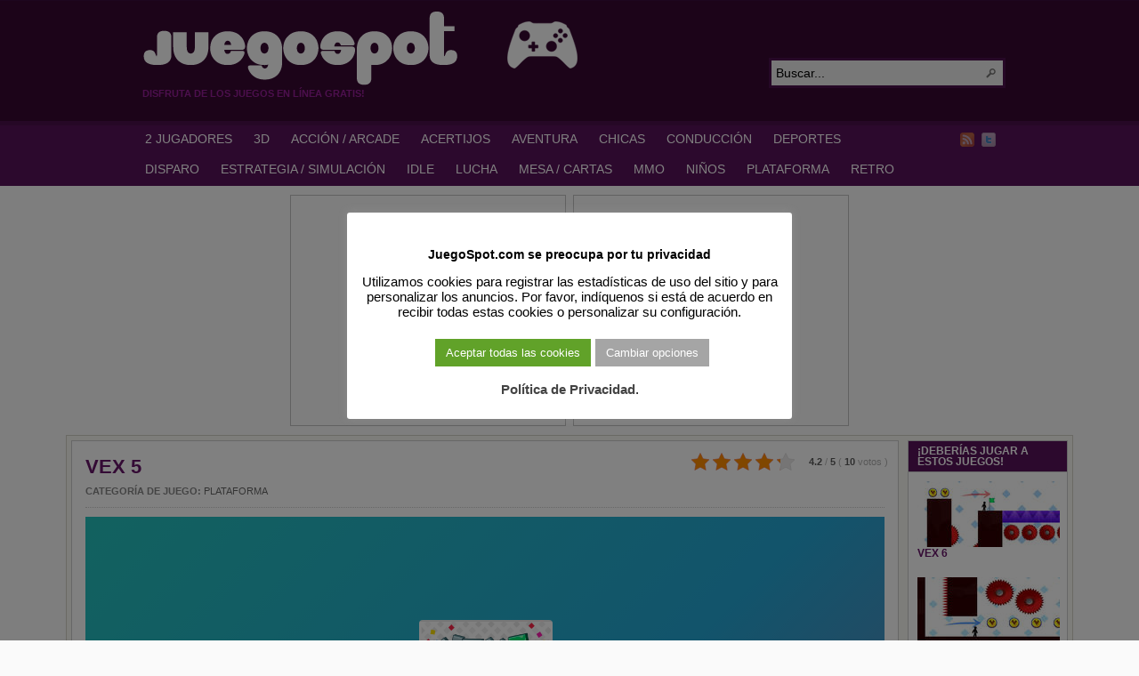

--- FILE ---
content_type: text/html; charset=UTF-8
request_url: https://juegospot.com/vex-5/
body_size: 14430
content:
<!DOCTYPE html PUBLIC "-//W3C//DTD XHTML 1.0 Transitional//EN" "http://www.w3.org/TR/xhtml1/DTD/xhtml1-transitional.dtd">
<html xmlns="http://www.w3.org/1999/xhtml" lang="es">

<head profile="http://gmpg.org/xfn/11">
<script src="/mobiledetect.js"></script>

<link rel="dns-prefetch" href="//fonts.googleapis.com">
<link rel="dns-prefetch" href="//fonts.gstatic.com">
<link rel="dns-prefetch" href="//cdnjs.cloudflare.com">
<link rel="dns-prefetch" href="//www.googletagservices.com">
<link rel="dns-prefetch" href="//www.googletagmanager.com">
<link rel="dns-prefetch" href="//partner.googleadservices.com">
<link rel="dns-prefetch" href="//tpc.googlesyndication.com">
<link rel="dns-prefetch" href="//securepubads.g.doubleclick.net">
<link rel="dns-prefetch" href="//pagead2.googlesyndication.com">
<link rel="dns-prefetch" href="//www.google.com">
<link rel="dns-prefetch" href="//static.doubleclick.net">
<link rel="dns-prefetch" href="//googleads.g.doubleclick.net">
<link rel="dns-prefetch" href="//facebook.com">
<link rel="dns-prefetch" href="//static.xx.fbcdn.net">
<link rel="dns-prefetch" href="//www.google-analytics.com">
<link rel="dns-prefetch" href="//adservice.google.com">
<link rel="dns-prefetch" href="//csi.gstatic.com">

<link rel="preconnect" href="https://fonts.googleapis.com">
<link rel="preconnect" href="https://fonts.gstatic.com">
<link rel="preconnect" href="https://www.googletagmanager.com">
<link rel="preconnect" href="https://www.googletagservices.com">
<link rel="preconnect" href="https://tpc.googlesyndication.com">
<link rel="preconnect" href="https://partner.googleadservices.com">
<link rel="preconnect" href="https://tpc.googlesyndication.com">
<link rel="preconnect" href="https://securepubads.g.doubleclick.net">
<link rel="preconnect" href="https://pagead2.googlesyndication.com">
<link rel="preconnect" href="https://static.doubleclick.net">
<link rel="preconnect" href="https://googleads.g.doubleclick.net">
<link rel="preconnect" href="https://facebook.com">
<link rel="preconnect" href="https://static.xx.fbcdn.net">
<link rel="preconnect" href="https://www.google-analytics.com">
<link rel="preconnect" href="https://adservice.google.com">
<link rel="preconnect" href="https://csi.gstatic.com">

<meta http-equiv="Content-Type" content="text/html; charset=UTF-8" />
<title>VEX 5</title>

<meta name="description" content="Has estado esperando este juego&#8230; ¡y por fin está aquí! VEX 5 consiste en saltar, esquivar y deslizarse por debajo de diversos objetos, igual que en las partes [&hellip;]" />

<link rel="alternate" type="application/rss+xml" href="https://juegospot.com/?feed=rss2" title="JuegoSpot.com: HTML5, WebGL y Flash Juegos Gratis! últimas entradas" />

<link rel="alternate" type="application/rss+xml" href="https://juegospot.com/?feed=comments-rss2" title="JuegoSpot.com: HTML5, WebGL y Flash Juegos Gratis! últimos comentarios" />

<link rel="pingback" href="https://juegospot.com/xmlrpc.php" />

<link rel="shortcut icon" href="https://juegospot.com/favicon.ico" />


<meta name='robots' content='max-image-preview:large' />
<link rel="alternate" title="oEmbed (JSON)" type="application/json+oembed" href="https://juegospot.com/wp-json/oembed/1.0/embed?url=https%3A%2F%2Fjuegospot.com%2Fvex-5%2F" />
<link rel="alternate" title="oEmbed (XML)" type="text/xml+oembed" href="https://juegospot.com/wp-json/oembed/1.0/embed?url=https%3A%2F%2Fjuegospot.com%2Fvex-5%2F&#038;format=xml" />
<style id='wp-img-auto-sizes-contain-inline-css' type='text/css'>
img:is([sizes=auto i],[sizes^="auto," i]){contain-intrinsic-size:3000px 1500px}
/*# sourceURL=wp-img-auto-sizes-contain-inline-css */
</style>
<style id='wp-block-library-inline-css' type='text/css'>
:root{--wp-block-synced-color:#7a00df;--wp-block-synced-color--rgb:122,0,223;--wp-bound-block-color:var(--wp-block-synced-color);--wp-editor-canvas-background:#ddd;--wp-admin-theme-color:#007cba;--wp-admin-theme-color--rgb:0,124,186;--wp-admin-theme-color-darker-10:#006ba1;--wp-admin-theme-color-darker-10--rgb:0,107,160.5;--wp-admin-theme-color-darker-20:#005a87;--wp-admin-theme-color-darker-20--rgb:0,90,135;--wp-admin-border-width-focus:2px}@media (min-resolution:192dpi){:root{--wp-admin-border-width-focus:1.5px}}.wp-element-button{cursor:pointer}:root .has-very-light-gray-background-color{background-color:#eee}:root .has-very-dark-gray-background-color{background-color:#313131}:root .has-very-light-gray-color{color:#eee}:root .has-very-dark-gray-color{color:#313131}:root .has-vivid-green-cyan-to-vivid-cyan-blue-gradient-background{background:linear-gradient(135deg,#00d084,#0693e3)}:root .has-purple-crush-gradient-background{background:linear-gradient(135deg,#34e2e4,#4721fb 50%,#ab1dfe)}:root .has-hazy-dawn-gradient-background{background:linear-gradient(135deg,#faaca8,#dad0ec)}:root .has-subdued-olive-gradient-background{background:linear-gradient(135deg,#fafae1,#67a671)}:root .has-atomic-cream-gradient-background{background:linear-gradient(135deg,#fdd79a,#004a59)}:root .has-nightshade-gradient-background{background:linear-gradient(135deg,#330968,#31cdcf)}:root .has-midnight-gradient-background{background:linear-gradient(135deg,#020381,#2874fc)}:root{--wp--preset--font-size--normal:16px;--wp--preset--font-size--huge:42px}.has-regular-font-size{font-size:1em}.has-larger-font-size{font-size:2.625em}.has-normal-font-size{font-size:var(--wp--preset--font-size--normal)}.has-huge-font-size{font-size:var(--wp--preset--font-size--huge)}.has-text-align-center{text-align:center}.has-text-align-left{text-align:left}.has-text-align-right{text-align:right}.has-fit-text{white-space:nowrap!important}#end-resizable-editor-section{display:none}.aligncenter{clear:both}.items-justified-left{justify-content:flex-start}.items-justified-center{justify-content:center}.items-justified-right{justify-content:flex-end}.items-justified-space-between{justify-content:space-between}.screen-reader-text{border:0;clip-path:inset(50%);height:1px;margin:-1px;overflow:hidden;padding:0;position:absolute;width:1px;word-wrap:normal!important}.screen-reader-text:focus{background-color:#ddd;clip-path:none;color:#444;display:block;font-size:1em;height:auto;left:5px;line-height:normal;padding:15px 23px 14px;text-decoration:none;top:5px;width:auto;z-index:100000}html :where(.has-border-color){border-style:solid}html :where([style*=border-top-color]){border-top-style:solid}html :where([style*=border-right-color]){border-right-style:solid}html :where([style*=border-bottom-color]){border-bottom-style:solid}html :where([style*=border-left-color]){border-left-style:solid}html :where([style*=border-width]){border-style:solid}html :where([style*=border-top-width]){border-top-style:solid}html :where([style*=border-right-width]){border-right-style:solid}html :where([style*=border-bottom-width]){border-bottom-style:solid}html :where([style*=border-left-width]){border-left-style:solid}html :where(img[class*=wp-image-]){height:auto;max-width:100%}:where(figure){margin:0 0 1em}html :where(.is-position-sticky){--wp-admin--admin-bar--position-offset:var(--wp-admin--admin-bar--height,0px)}@media screen and (max-width:600px){html :where(.is-position-sticky){--wp-admin--admin-bar--position-offset:0px}}

/*# sourceURL=wp-block-library-inline-css */
</style><style id='global-styles-inline-css' type='text/css'>
:root{--wp--preset--aspect-ratio--square: 1;--wp--preset--aspect-ratio--4-3: 4/3;--wp--preset--aspect-ratio--3-4: 3/4;--wp--preset--aspect-ratio--3-2: 3/2;--wp--preset--aspect-ratio--2-3: 2/3;--wp--preset--aspect-ratio--16-9: 16/9;--wp--preset--aspect-ratio--9-16: 9/16;--wp--preset--color--black: #000000;--wp--preset--color--cyan-bluish-gray: #abb8c3;--wp--preset--color--white: #ffffff;--wp--preset--color--pale-pink: #f78da7;--wp--preset--color--vivid-red: #cf2e2e;--wp--preset--color--luminous-vivid-orange: #ff6900;--wp--preset--color--luminous-vivid-amber: #fcb900;--wp--preset--color--light-green-cyan: #7bdcb5;--wp--preset--color--vivid-green-cyan: #00d084;--wp--preset--color--pale-cyan-blue: #8ed1fc;--wp--preset--color--vivid-cyan-blue: #0693e3;--wp--preset--color--vivid-purple: #9b51e0;--wp--preset--gradient--vivid-cyan-blue-to-vivid-purple: linear-gradient(135deg,rgb(6,147,227) 0%,rgb(155,81,224) 100%);--wp--preset--gradient--light-green-cyan-to-vivid-green-cyan: linear-gradient(135deg,rgb(122,220,180) 0%,rgb(0,208,130) 100%);--wp--preset--gradient--luminous-vivid-amber-to-luminous-vivid-orange: linear-gradient(135deg,rgb(252,185,0) 0%,rgb(255,105,0) 100%);--wp--preset--gradient--luminous-vivid-orange-to-vivid-red: linear-gradient(135deg,rgb(255,105,0) 0%,rgb(207,46,46) 100%);--wp--preset--gradient--very-light-gray-to-cyan-bluish-gray: linear-gradient(135deg,rgb(238,238,238) 0%,rgb(169,184,195) 100%);--wp--preset--gradient--cool-to-warm-spectrum: linear-gradient(135deg,rgb(74,234,220) 0%,rgb(151,120,209) 20%,rgb(207,42,186) 40%,rgb(238,44,130) 60%,rgb(251,105,98) 80%,rgb(254,248,76) 100%);--wp--preset--gradient--blush-light-purple: linear-gradient(135deg,rgb(255,206,236) 0%,rgb(152,150,240) 100%);--wp--preset--gradient--blush-bordeaux: linear-gradient(135deg,rgb(254,205,165) 0%,rgb(254,45,45) 50%,rgb(107,0,62) 100%);--wp--preset--gradient--luminous-dusk: linear-gradient(135deg,rgb(255,203,112) 0%,rgb(199,81,192) 50%,rgb(65,88,208) 100%);--wp--preset--gradient--pale-ocean: linear-gradient(135deg,rgb(255,245,203) 0%,rgb(182,227,212) 50%,rgb(51,167,181) 100%);--wp--preset--gradient--electric-grass: linear-gradient(135deg,rgb(202,248,128) 0%,rgb(113,206,126) 100%);--wp--preset--gradient--midnight: linear-gradient(135deg,rgb(2,3,129) 0%,rgb(40,116,252) 100%);--wp--preset--font-size--small: 13px;--wp--preset--font-size--medium: 20px;--wp--preset--font-size--large: 36px;--wp--preset--font-size--x-large: 42px;--wp--preset--spacing--20: 0.44rem;--wp--preset--spacing--30: 0.67rem;--wp--preset--spacing--40: 1rem;--wp--preset--spacing--50: 1.5rem;--wp--preset--spacing--60: 2.25rem;--wp--preset--spacing--70: 3.38rem;--wp--preset--spacing--80: 5.06rem;--wp--preset--shadow--natural: 6px 6px 9px rgba(0, 0, 0, 0.2);--wp--preset--shadow--deep: 12px 12px 50px rgba(0, 0, 0, 0.4);--wp--preset--shadow--sharp: 6px 6px 0px rgba(0, 0, 0, 0.2);--wp--preset--shadow--outlined: 6px 6px 0px -3px rgb(255, 255, 255), 6px 6px rgb(0, 0, 0);--wp--preset--shadow--crisp: 6px 6px 0px rgb(0, 0, 0);}:where(.is-layout-flex){gap: 0.5em;}:where(.is-layout-grid){gap: 0.5em;}body .is-layout-flex{display: flex;}.is-layout-flex{flex-wrap: wrap;align-items: center;}.is-layout-flex > :is(*, div){margin: 0;}body .is-layout-grid{display: grid;}.is-layout-grid > :is(*, div){margin: 0;}:where(.wp-block-columns.is-layout-flex){gap: 2em;}:where(.wp-block-columns.is-layout-grid){gap: 2em;}:where(.wp-block-post-template.is-layout-flex){gap: 1.25em;}:where(.wp-block-post-template.is-layout-grid){gap: 1.25em;}.has-black-color{color: var(--wp--preset--color--black) !important;}.has-cyan-bluish-gray-color{color: var(--wp--preset--color--cyan-bluish-gray) !important;}.has-white-color{color: var(--wp--preset--color--white) !important;}.has-pale-pink-color{color: var(--wp--preset--color--pale-pink) !important;}.has-vivid-red-color{color: var(--wp--preset--color--vivid-red) !important;}.has-luminous-vivid-orange-color{color: var(--wp--preset--color--luminous-vivid-orange) !important;}.has-luminous-vivid-amber-color{color: var(--wp--preset--color--luminous-vivid-amber) !important;}.has-light-green-cyan-color{color: var(--wp--preset--color--light-green-cyan) !important;}.has-vivid-green-cyan-color{color: var(--wp--preset--color--vivid-green-cyan) !important;}.has-pale-cyan-blue-color{color: var(--wp--preset--color--pale-cyan-blue) !important;}.has-vivid-cyan-blue-color{color: var(--wp--preset--color--vivid-cyan-blue) !important;}.has-vivid-purple-color{color: var(--wp--preset--color--vivid-purple) !important;}.has-black-background-color{background-color: var(--wp--preset--color--black) !important;}.has-cyan-bluish-gray-background-color{background-color: var(--wp--preset--color--cyan-bluish-gray) !important;}.has-white-background-color{background-color: var(--wp--preset--color--white) !important;}.has-pale-pink-background-color{background-color: var(--wp--preset--color--pale-pink) !important;}.has-vivid-red-background-color{background-color: var(--wp--preset--color--vivid-red) !important;}.has-luminous-vivid-orange-background-color{background-color: var(--wp--preset--color--luminous-vivid-orange) !important;}.has-luminous-vivid-amber-background-color{background-color: var(--wp--preset--color--luminous-vivid-amber) !important;}.has-light-green-cyan-background-color{background-color: var(--wp--preset--color--light-green-cyan) !important;}.has-vivid-green-cyan-background-color{background-color: var(--wp--preset--color--vivid-green-cyan) !important;}.has-pale-cyan-blue-background-color{background-color: var(--wp--preset--color--pale-cyan-blue) !important;}.has-vivid-cyan-blue-background-color{background-color: var(--wp--preset--color--vivid-cyan-blue) !important;}.has-vivid-purple-background-color{background-color: var(--wp--preset--color--vivid-purple) !important;}.has-black-border-color{border-color: var(--wp--preset--color--black) !important;}.has-cyan-bluish-gray-border-color{border-color: var(--wp--preset--color--cyan-bluish-gray) !important;}.has-white-border-color{border-color: var(--wp--preset--color--white) !important;}.has-pale-pink-border-color{border-color: var(--wp--preset--color--pale-pink) !important;}.has-vivid-red-border-color{border-color: var(--wp--preset--color--vivid-red) !important;}.has-luminous-vivid-orange-border-color{border-color: var(--wp--preset--color--luminous-vivid-orange) !important;}.has-luminous-vivid-amber-border-color{border-color: var(--wp--preset--color--luminous-vivid-amber) !important;}.has-light-green-cyan-border-color{border-color: var(--wp--preset--color--light-green-cyan) !important;}.has-vivid-green-cyan-border-color{border-color: var(--wp--preset--color--vivid-green-cyan) !important;}.has-pale-cyan-blue-border-color{border-color: var(--wp--preset--color--pale-cyan-blue) !important;}.has-vivid-cyan-blue-border-color{border-color: var(--wp--preset--color--vivid-cyan-blue) !important;}.has-vivid-purple-border-color{border-color: var(--wp--preset--color--vivid-purple) !important;}.has-vivid-cyan-blue-to-vivid-purple-gradient-background{background: var(--wp--preset--gradient--vivid-cyan-blue-to-vivid-purple) !important;}.has-light-green-cyan-to-vivid-green-cyan-gradient-background{background: var(--wp--preset--gradient--light-green-cyan-to-vivid-green-cyan) !important;}.has-luminous-vivid-amber-to-luminous-vivid-orange-gradient-background{background: var(--wp--preset--gradient--luminous-vivid-amber-to-luminous-vivid-orange) !important;}.has-luminous-vivid-orange-to-vivid-red-gradient-background{background: var(--wp--preset--gradient--luminous-vivid-orange-to-vivid-red) !important;}.has-very-light-gray-to-cyan-bluish-gray-gradient-background{background: var(--wp--preset--gradient--very-light-gray-to-cyan-bluish-gray) !important;}.has-cool-to-warm-spectrum-gradient-background{background: var(--wp--preset--gradient--cool-to-warm-spectrum) !important;}.has-blush-light-purple-gradient-background{background: var(--wp--preset--gradient--blush-light-purple) !important;}.has-blush-bordeaux-gradient-background{background: var(--wp--preset--gradient--blush-bordeaux) !important;}.has-luminous-dusk-gradient-background{background: var(--wp--preset--gradient--luminous-dusk) !important;}.has-pale-ocean-gradient-background{background: var(--wp--preset--gradient--pale-ocean) !important;}.has-electric-grass-gradient-background{background: var(--wp--preset--gradient--electric-grass) !important;}.has-midnight-gradient-background{background: var(--wp--preset--gradient--midnight) !important;}.has-small-font-size{font-size: var(--wp--preset--font-size--small) !important;}.has-medium-font-size{font-size: var(--wp--preset--font-size--medium) !important;}.has-large-font-size{font-size: var(--wp--preset--font-size--large) !important;}.has-x-large-font-size{font-size: var(--wp--preset--font-size--x-large) !important;}
/*# sourceURL=global-styles-inline-css */
</style>

<style id='classic-theme-styles-inline-css' type='text/css'>
/*! This file is auto-generated */
.wp-block-button__link{color:#fff;background-color:#32373c;border-radius:9999px;box-shadow:none;text-decoration:none;padding:calc(.667em + 2px) calc(1.333em + 2px);font-size:1.125em}.wp-block-file__button{background:#32373c;color:#fff;text-decoration:none}
/*# sourceURL=/wp-includes/css/classic-themes.min.css */
</style>
<link rel='stylesheet' id='coldform-css' href='https://juegospot.com/wp-content/plugins/contact-coldform/coldskins/coldskin-default.css?ver=20251111' type='text/css' media='all' />
<link rel='stylesheet' id='cookie-law-info-css' href='https://juegospot.com/wp-content/plugins/cookie-law-info/legacy/public/css/cookie-law-info-public.css?ver=3.3.9.1' type='text/css' media='all' />
<link rel='stylesheet' id='cookie-law-info-gdpr-css' href='https://juegospot.com/wp-content/plugins/cookie-law-info/legacy/public/css/cookie-law-info-gdpr.css?ver=3.3.9.1' type='text/css' media='all' />
<link rel='stylesheet' id='kk-star-ratings-css' href='https://juegospot.com/wp-content/plugins/kk-star-ratings/public/css/kk-star-ratings.css?ver=4.2.0' type='text/css' media='all' />
<style id='kk-star-ratings-inline-css' type='text/css'>
.kk-star-ratings .kksr-stars .kksr-star {
        margin-right: 4px;
    }
    [dir="rtl"] .kk-star-ratings .kksr-stars .kksr-star {
        margin-left: 4px;
        margin-right: 0;
    }
/*# sourceURL=kk-star-ratings-inline-css */
</style>
<script type="text/javascript" src="https://juegospot.com/wp-includes/js/jquery/jquery.min.js?ver=3.7.1" id="jquery-core-js"></script>
<script type="text/javascript" src="https://juegospot.com/wp-includes/js/jquery/jquery-migrate.min.js?ver=3.4.1" id="jquery-migrate-js"></script>
<script type="text/javascript" src="https://juegospot.com/wp-content/themes/arras/js/superfish/hoverIntent.js" id="hoverintent-js"></script>
<script type="text/javascript" src="https://juegospot.com/wp-content/themes/arras/js/superfish/superfish.js" id="superfish-js"></script>
<script type="text/javascript" src="https://juegospot.com/wp-content/themes/arras/js/jquery.validate.min.js" id="jquery-validate-js"></script>
<script type="text/javascript" id="cookie-law-info-js-extra">
/* <![CDATA[ */
var Cli_Data = {"nn_cookie_ids":[],"cookielist":[],"non_necessary_cookies":[],"ccpaEnabled":"","ccpaRegionBased":"","ccpaBarEnabled":"","strictlyEnabled":["necessary","obligatoire"],"ccpaType":"gdpr","js_blocking":"","custom_integration":"","triggerDomRefresh":"","secure_cookies":""};
var cli_cookiebar_settings = {"animate_speed_hide":"500","animate_speed_show":"500","background":"#fff","border":"#444","border_on":"","button_1_button_colour":"#000","button_1_button_hover":"#000000","button_1_link_colour":"#fff","button_1_as_button":"1","button_1_new_win":"","button_2_button_colour":"#333","button_2_button_hover":"#292929","button_2_link_colour":"#444","button_2_as_button":"","button_2_hidebar":"1","button_3_button_colour":"#000","button_3_button_hover":"#000000","button_3_link_colour":"#fff","button_3_as_button":"1","button_3_new_win":"","button_4_button_colour":"#a5a5a5","button_4_button_hover":"#848484","button_4_link_colour":"#fff","button_4_as_button":"1","button_7_button_colour":"#61a229","button_7_button_hover":"#4e8221","button_7_link_colour":"#fff","button_7_as_button":"1","button_7_new_win":"","font_family":"inherit","header_fix":"","notify_animate_hide":"1","notify_animate_show":"","notify_div_id":"#cookie-law-info-bar","notify_position_horizontal":"right","notify_position_vertical":"bottom","scroll_close":"","scroll_close_reload":"","accept_close_reload":"","reject_close_reload":"","showagain_tab":"1","showagain_background":"#fff","showagain_border":"#000","showagain_div_id":"#cookie-law-info-again","showagain_x_position":"100px","text":"#000","show_once_yn":"","show_once":"10000","logging_on":"","as_popup":"","popup_overlay":"1","bar_heading_text":"JuegoSpot.com se preocupa por tu privacidad","cookie_bar_as":"popup","popup_showagain_position":"bottom-right","widget_position":"left"};
var log_object = {"ajax_url":"https://juegospot.com/wp-admin/admin-ajax.php"};
//# sourceURL=cookie-law-info-js-extra
/* ]]> */
</script>
<script type="text/javascript" src="https://juegospot.com/wp-content/plugins/cookie-law-info/legacy/public/js/cookie-law-info-public.js?ver=3.3.9.1" id="cookie-law-info-js"></script>
<link rel="https://api.w.org/" href="https://juegospot.com/wp-json/" /><link rel="alternate" title="JSON" type="application/json" href="https://juegospot.com/wp-json/wp/v2/posts/56458" /><link rel="EditURI" type="application/rsd+xml" title="RSD" href="https://juegospot.com/xmlrpc.php?rsd" />
<link rel='shortlink' href='https://juegospot.com/?p=56458' />
<script type="application/ld+json">{
  "@context": "https://schema.org/",
  "@type": "SoftwareApplication",
  "headline": "VEX 5",
  "name": "VEX 5",
  "applicationCategory" : "GameApplication",
  "operatingSystem" : "any",
  "aggregateRating": {
    "@type": "AggregateRating",
    "ratingValue": "4.2",
    "ratingCount": "10",
    "bestRating": "5",
    "worstRating": "1"
 },
"offers": {
"@type": "Offer",
"price": "0.00",
"priceCurrency": "USD"
}
}</script><link rel="stylesheet" href="https://juegospot.com/wp-content/themes/arras/css/styles/violet.css" type="text/css" media="screen,projection" /><link rel="stylesheet" href="https://juegospot.com/wp-content/themes/arras/css/layouts/2c-r-fixed.css" type="text/css" />
<!-- Generated by Arras WP Theme -->
<style type="text/css">
	.posts-default li  { width: 195px; height: 155px; }
	.posts-default img, .posts-default .entry-thumbnails-link { width: 185px; height: 103px; }
	.posts-default .entry-meta { width: 185px; }
	.posts-default .entry-thumbnails { width: 195px; height: 113px; }
			.posts-quick .entry-thumbnails img { width: 115px; height: 86px; }
		.posts-quick .entry-meta { width: 115px; }
			.featured { height: 250px; }
	.featured-article { width: 520px; height: 240px; }
	.featured-article img { width: 520px; height: 240px; }
	#controls { width: 490px; top: 105px; }
	#controls .next { left: 490px; }
	.featured-entry { height: 80px; top: -80px; }
	.featured-slideshow-inner { height: 240px }
	body { background: s s s s s !important; }
#main { background: url(https://juegospot.com/wp-content/themes/arras/images/foreground.png) !important; }
	.featured-stories-summary  { margin-left: 52px; }
	.single .post .entry-photo img, .single-post .entry-photo img  { width: 185px; height: 103px; }
	.blog-name a { background: url(https://juegospot.com/images/2020/04/juegospot-logo-1.gif) no-repeat; text-indent: -9000px; width: 680px; height: 86px; display: block; }
	.footer-sidebar  { width: 920px; }
	</style>
	<script type="text/javascript">
	jQuery(document).ready(function($) {

$('.sf-menu').superfish({autoArrows: true, speed: 'fast', dropShadows: 'true'});

$('#commentform').validate();


});
	</script>
	
<!-- Dynamic Widgets by QURL loaded - http://www.dynamic-widgets.com //-->
<link rel="canonical" href="https://juegospot.com/vex-5/" />

<link rel="stylesheet" href="https://juegospot.com/wp-content/themes/arras/user.css" type="text/css" media="screen,projection" /><noscript><style id="rocket-lazyload-nojs-css">.rll-youtube-player, [data-lazy-src]{display:none !important;}</style></noscript>
<!-- Google Tag Manager -->
<script>(function(w,d,s,l,i){w[l]=w[l]||[];w[l].push({'gtm.start':
new Date().getTime(),event:'gtm.js'});var f=d.getElementsByTagName(s)[0],
j=d.createElement(s),dl=l!='dataLayer'?'&l='+l:'';j.async=true;j.src=
'https://www.googletagmanager.com/gtm.js?id='+i+dl;f.parentNode.insertBefore(j,f);
})(window,document,'script','dataLayer','GTM-5MSMPMC');</script>
<!-- End Google Tag Manager -->


<!-- Google Adsense Ads -->
<script async src="https://pagead2.googlesyndication.com/pagead/js/adsbygoogle.js?client=ca-pub-6758345584634727" crossorigin="anonymous"></script>
<!-- End of Google Adsense Ads -->


<!-- Cookie Consent - Personalized Ads -->
<script>
function getCookie(cname) {
  let name = cname + "=";
  let ca = document.cookie.split(';');
  for(let i = 0; i < ca.length; i++) {
    let c = ca[i];
    while (c.charAt(0) == ' ') {
      c = c.substring(1);
    }
    if (c.indexOf(name) == 0) {
      return c.substring(name.length, c.length);
    }
  }
  return "";
}

var adstatus = getCookie("cookielawinfo-checkbox-advertisement");
console.log (adstatus);

if (adstatus == "no") {
	console.log("Ads Personalization is OFF!");
	var adsvar = 1;
	(adsbygoogle=window.adsbygoogle||[]).requestNonPersonalizedAds=1;
}
else if (adstatus == 'yes') {
	console.log("Ads Personalization is ON!");
	var adsvar = 0;
	(adsbygoogle=window.adsbygoogle||[]).requestNonPersonalizedAds=0;
}

</script>

<!-- End of Cookie Consent - Personalized Ads -->


<link rel='stylesheet' id='yarpp-thumbnails-yarpp-thumbnail-css' href='https://juegospot.com/wp-content/plugins/yet-another-related-posts-plugin/styles-thumbnails.php?width=160&#038;height=74&#038;ver=4.0.6' type='text/css' media='all' />
<link rel='stylesheet' id='cookie-law-info-table-css' href='https://juegospot.com/wp-content/plugins/cookie-law-info/legacy/public/css/cookie-law-info-table.css?ver=3.3.9.1' type='text/css' media='all' />
</head>

<body class="wp-singular post-template-default single single-post postid-56458 single-format-standard wp-theme-arras layout-2c-r-fixed no-js style-violet">

<!-- Google Tag Manager (noscript) -->
<noscript><iframe src="https://www.googletagmanager.com/ns.html?id=GTM-5MSMPMC"
height="0" width="0" style="display:none;visibility:hidden"></iframe></noscript>
<!-- End Google Tag Manager (noscript) -->

<script type="text/javascript">
//<![CDATA[
(function(){
var c = document.body.className;
c = c.replace(/no-js/, 'js');
document.body.className = c;
})();
//]]>
</script>

<div id="top-menu" class="clearfix">
	</div><!-- #top-menu -->

<div id="header">
	<div id="branding" class="clearfix">
	<div class="logo">
				<span class="blog-name"><a href="https://juegospot.com">JuegoSpot.com: HTML5, WebGL y Flash Juegos Gratis!</a></span>
		<span class="blog-description">Disfruta de los juegos en línea gratis!</span>
			</div>
	<div id="searchbar"><form method="get" class="searchform clearfix" action="https://juegospot.com/">
 <input type="text" value="Buscar..." name="s" class="s" onfocus="this.value=''" />
 <input type="submit" class="searchsubmit" value="Buscar" title="Buscar JuegoSpot.com: HTML5, WebGL y Flash Juegos Gratis!" />
</form>
</div>
	</div><!-- #branding -->
</div><!-- #header -->

<div id="nav">
	<div id="nav-content" class="clearfix">
	<div class="menu-main-menu-container"><ul id="menu-main-menu" class="sf-menu menu clearfix"><li id="menu-item-24450" class="menu-item menu-item-type-taxonomy menu-item-object-category menu-item-24450"><a href="https://juegospot.com/category/juegos-de-2-jugadores/" title="Juegos de 2 Jugadores">2 JUGADORES</a></li>
<li id="menu-item-5139" class="menu-item menu-item-type-taxonomy menu-item-object-category menu-item-5139"><a href="https://juegospot.com/category/juegos-de-3d/" title="Juegos de 3D">3D</a></li>
<li id="menu-item-1111" class="menu-item menu-item-type-taxonomy menu-item-object-category menu-item-1111"><a href="https://juegospot.com/category/juegos-de-accion-y-arcade/" title="Juegos de Acción y Arcade">ACCIÓN / ARCADE</a></li>
<li id="menu-item-1117" class="menu-item menu-item-type-taxonomy menu-item-object-category menu-item-1117"><a href="https://juegospot.com/category/juegos-de-acertijos/" title="Juegos de Acertijos">ACERTIJOS</a></li>
<li id="menu-item-1116" class="menu-item menu-item-type-taxonomy menu-item-object-category menu-item-1116"><a href="https://juegospot.com/category/juegos-de-aventura/" title="Juegos de Aventura">AVENTURA</a></li>
<li id="menu-item-2084" class="menu-item menu-item-type-taxonomy menu-item-object-category menu-item-2084"><a href="https://juegospot.com/category/juegos-para-chicas/" title="Juegos para Chicas">CHICAS</a></li>
<li id="menu-item-1113" class="menu-item menu-item-type-taxonomy menu-item-object-category menu-item-1113"><a href="https://juegospot.com/category/juegos-de-conduccion/" title="Juegos de conducción">CONDUCCIÓN</a></li>
<li id="menu-item-1112" class="menu-item menu-item-type-taxonomy menu-item-object-category menu-item-1112"><a href="https://juegospot.com/category/juegos-de-deportes/" title="Juegos de Deportes">DEPORTES</a></li>
<li id="menu-item-1118" class="menu-item menu-item-type-taxonomy menu-item-object-category menu-item-1118"><a href="https://juegospot.com/category/juegos-de-disparos/" title="Juegos de Disparo">DISPARO</a></li>
<li id="menu-item-1597" class="menu-item menu-item-type-taxonomy menu-item-object-category menu-item-1597"><a href="https://juegospot.com/category/juegos-de-estrategia-y-simulacion/" title="Juegos de Estrategia y Simulación">ESTRATEGIA / SIMULACIÓN</a></li>
<li id="menu-item-32484" class="menu-item menu-item-type-taxonomy menu-item-object-category menu-item-32484"><a href="https://juegospot.com/category/juegos-de-idle/" title="Idle Click Games">IDLE</a></li>
<li id="menu-item-5397" class="menu-item menu-item-type-taxonomy menu-item-object-category menu-item-5397"><a href="https://juegospot.com/category/juegos-de-lucha/" title="Juegos de Lucha">LUCHA</a></li>
<li id="menu-item-1114" class="menu-item menu-item-type-taxonomy menu-item-object-category menu-item-1114"><a href="https://juegospot.com/category/juegos-de-mesa-cartas-y-casino/" title="Juegos de Mesa, Cartas y Casino">MESA / CARTAS</a></li>
<li id="menu-item-27347" class="menu-item menu-item-type-taxonomy menu-item-object-category menu-item-27347"><a href="https://juegospot.com/category/juegos-de-mmo/" title="MMO Games">MMO</a></li>
<li id="menu-item-1120" class="menu-item menu-item-type-taxonomy menu-item-object-category menu-item-1120"><a href="https://juegospot.com/category/juegos-para-ninos/" title="Juegos para Niños">NIÑOS</a></li>
<li id="menu-item-1119" class="menu-item menu-item-type-taxonomy menu-item-object-category current-post-ancestor current-menu-parent current-post-parent menu-item-1119"><a href="https://juegospot.com/category/juegos-de-plataforma/" title="Juegos de Plataforma">PLATAFORMA</a></li>
<li id="menu-item-6400" class="menu-item menu-item-type-taxonomy menu-item-object-category menu-item-6400"><a href="https://juegospot.com/category/juegos-retro/" title="Juegos Retro">RETRO</a></li>
</ul></div>		<ul class="quick-nav clearfix">
					<li><a id="rss" title="JuegoSpot.com: HTML5, WebGL y Flash Juegos Gratis! RSS" href="https://juegospot.com/?feed=rss2">RSS</a></li>
		
							<li><a id="twitter" title="JuegoSpot.com: HTML5, WebGL y Flash Juegos Gratis! Twitter" href="http://www.twitter.com/juegospot/" target="_blank">Twitter</a></li>
		
				
			</ul>
	</div><!-- #nav-content -->
</div>

<!-- Ads Header Condition -->

<div id="ads_header_games" class="clearfix">
		<div id="left_banner">

<script async src="https://pagead2.googlesyndication.com/pagead/js/adsbygoogle.js?client=ca-pub-6758345584634727" crossorigin="anonymous"></script>
<!-- [JS] Top Left Box -->
<ins class="adsbygoogle"
     style="display:inline-block;width:300px;height:250px"
     data-ad-client="ca-pub-6758345584634727"
     data-ad-slot="6699973557"></ins>
<script>
     (adsbygoogle = window.adsbygoogle || []).push({});
</script>

	</div>
	<div id="right_banner">

<script async src="https://pagead2.googlesyndication.com/pagead/js/adsbygoogle.js?client=ca-pub-6758345584634727" crossorigin="anonymous"></script>
<!-- [JS] Top Right Box -->
<ins class="adsbygoogle"
     style="display:inline-block;width:300px;height:250px"
     data-ad-client="ca-pub-6758345584634727"
     data-ad-slot="1485507025"></ins>
<script>
     (adsbygoogle = window.adsbygoogle || []).push({});
</script>

	</div>
</div>

<!-- #nav -->

<div id="wrapper">

	
	<div id="main" class="clearfix">
    <div id="container" class="clearfix">

<div id="content" class="section">




<div style="display: none;"
    class="kk-star-ratings   "
    data-id="56458"
    data-slug="">
    <div class="kksr-stars">
    <div class="kksr-stars-inactive">
            <div class="kksr-star" data-star="1">
            <div class="kksr-icon" style="width: 20px; height: 20px;"></div>
        </div>
            <div class="kksr-star" data-star="2">
            <div class="kksr-icon" style="width: 20px; height: 20px;"></div>
        </div>
            <div class="kksr-star" data-star="3">
            <div class="kksr-icon" style="width: 20px; height: 20px;"></div>
        </div>
            <div class="kksr-star" data-star="4">
            <div class="kksr-icon" style="width: 20px; height: 20px;"></div>
        </div>
            <div class="kksr-star" data-star="5">
            <div class="kksr-icon" style="width: 20px; height: 20px;"></div>
        </div>
    </div>
    <div class="kksr-stars-active" style="width: 100px;">
            <div class="kksr-star">
            <div class="kksr-icon" style="width: 20px; height: 20px;"></div>
        </div>
            <div class="kksr-star">
            <div class="kksr-icon" style="width: 20px; height: 20px;"></div>
        </div>
            <div class="kksr-star">
            <div class="kksr-icon" style="width: 20px; height: 20px;"></div>
        </div>
            <div class="kksr-star">
            <div class="kksr-icon" style="width: 20px; height: 20px;"></div>
        </div>
            <div class="kksr-star">
            <div class="kksr-icon" style="width: 20px; height: 20px;"></div>
        </div>
    </div>
</div>
    <div class="kksr-legend">
            <strong class="kksr-score">4.2</strong>
        <span class="kksr-muted">/</span>
        <strong>5</strong>
        <span class="kksr-muted">(</span>
        <strong class="kksr-count">10</strong>
        <span class="kksr-muted">
            votos        </span>
        <span class="kksr-muted">)</span>
    </div>
</div>

<div id="post-56458" class="clearfix single-post post-56458 post type-post status-publish format-standard has-post-thumbnail hentry category-juegos-de-plataforma tag-avoid tag-html5 tag-platform tag-run tag-stickman tag-vex">        <h1 class="entry-title"><a href="https://juegospot.com/vex-5/" rel="bookmark">VEX 5</a></h1><div class="entry-info"><span class="entry-cat"><strong>CATEGORÍA DE JUEGO: </strong><a href="https://juegospot.com/category/juegos-de-plataforma/">Plataforma</a> </span></div>
<div class="entry-content clearfix">

<div id="gamediv-custom" style="width: 900px; height: 510px; margin-left: auto; margin-right: auto;">
<iframe loading="lazy" style="display: block; margin-left: auto; margin-right: auto;" scrolling="no" msallowfullscreen="true" width="100%" height="100%" allowfullscreen="true" frameborder="0" src="about:blank" allowtransparency="true" webkitallowfullscreen="true" mozallowfullscreen="true" data-rocket-lazyload="fitvidscompatible" data-lazy-src="https://html5.gamedistribution.com/f120262ab72743039fbce88c1f370df8/?gd_sdk_referrer_url=https://juegospot.com/vex-5/"></iframe><noscript><iframe style="display: block; margin-left: auto; margin-right: auto;" scrolling="no" msallowfullscreen="true" width="100%" height="100%" allowfullscreen="true" frameborder="0" src="https://html5.gamedistribution.com/f120262ab72743039fbce88c1f370df8/?gd_sdk_referrer_url=https://juegospot.com/vex-5/" allowtransparency="true" webkitallowfullscreen="true" mozallowfullscreen="true"></iframe></noscript>
</div>
<div id="gamedescription">
Has estado esperando este juego&#8230; ¡y por fin está aquí! VEX 5 consiste en saltar, esquivar y deslizarse por debajo de diversos objetos, igual que en las partes anteriores. Los nuevos niveles y trampas te resultarán familiares, y tu objetivo sigue siendo el mismo: llegar al punto de control, intentando no morir de forma dolorosa. ¿Estás preparado para uno de los juegos de plataformas más difíciles? ¡Buena suerte!</p>
<p>Controles del juego: Flechas del teclado &#8211; Mover al personaje. Flecha arriba &#8211; Saltar. Flecha abajo &#8211; Deslizarse. Pulsa «Salto en el aire» para saltar dos veces.
</p></div>
</div>
<div class="tags"><strong>Etiquetas:</strong> <a href="https://juegospot.com/tag/avoid/" rel="tag">Avoid</a>, <a href="https://juegospot.com/tag/html5/" rel="tag">HTML5</a>, <a href="https://juegospot.com/tag/platform/" rel="tag">Platform</a>, <a href="https://juegospot.com/tag/run/" rel="tag">Run</a>, <a href="https://juegospot.com/tag/stickman/" rel="tag">Stickman</a>, <a href="https://juegospot.com/tag/vex/" rel="tag">Vex</a> </div></div>

<div id="bottom_banner_wrapper">

	<div id="bottom_banner">

<script async src="https://pagead2.googlesyndication.com/pagead/js/adsbygoogle.js?client=ca-pub-6758345584634727" crossorigin="anonymous"></script>
<!-- [JS] Bottom Under Game 728x90 -->
<ins class="adsbygoogle"
     style="display:inline-block;width:728px;height:90px"
     data-ad-client="ca-pub-6758345584634727"
     data-ad-slot="6704036500"></ins>
<script>
     (adsbygoogle = window.adsbygoogle || []).push({});
</script>

	</div>

</div>
<script>
	var gamedivCustom = document.getElementById("gamediv-custom");
		if (gamedivCustom != null) {
			var gamediv_W = document.getElementById("gamediv-custom").clientWidth;
		}
		else {
			var gamediv_W = document.getElementById("gamediv").clientWidth;
		}
			document.getElementById("main").style.width = gamediv_W+220+"px";
			document.getElementById("main").style.minWidth = 1020+"px";
			document.getElementById("container").style.width = gamediv_W+40+"px";
			document.getElementById("content").style.width = gamediv_W+40+"px";
			document.getElementById("container").style.minWidth = 840+"px";
			document.getElementById("content").style.minWidth = 840+"px";

</script>

<div id="facebook-comments" width="100%">
<div id="fb-root"></div><script async src="//connect.facebook.net/es_ES/all.js#xfbml=1"></script><fb:comments href="https://juegospot.com/vex-5/" width="100%"></fb:comments>
        </div>
    </div>
    <!-- #content --></div><!-- #container -->


<div id="primary" class="aside main-aside sidebar">
  
	<ul class="xoxo">
		<li id="yarpp_widget-3" class="widgetcontainer clearfix"><div class='yarpp-related-widget'>
<h3 class="widgettitle">¡DEBERÍAS JUGAR A ESTOS JUEGOS!</h3>
<div class="yarpp-thumbnails-horizontal">
<a class='yarpp-thumbnail' href='https://juegospot.com/vex-6/' title='VEX 6'>
<img width="160" height="74" src="data:image/svg+xml,%3Csvg%20xmlns='http://www.w3.org/2000/svg'%20viewBox='0%200%20160%2074'%3E%3C/svg%3E" class="attachment-yarpp-thumbnail size-yarpp-thumbnail wp-post-image" alt="VEX 6" decoding="async" data-lazy-srcset="https://juegospot.com/images/2022/10/vex-6-160x74.jpg 160w, https://juegospot.com/images/2022/10/vex-6-150x69.jpg 150w, https://juegospot.com/images/2022/10/vex-6-300x138.jpg 300w, https://juegospot.com/images/2022/10/vex-6.jpg 520w" data-lazy-sizes="auto, (max-width: 160px) 100vw, 160px" data-lazy-src="https://juegospot.com/images/2022/10/vex-6-160x74.jpg" /><noscript><img width="160" height="74" src="https://juegospot.com/images/2022/10/vex-6-160x74.jpg" class="attachment-yarpp-thumbnail size-yarpp-thumbnail wp-post-image" alt="VEX 6" decoding="async" loading="lazy" srcset="https://juegospot.com/images/2022/10/vex-6-160x74.jpg 160w, https://juegospot.com/images/2022/10/vex-6-150x69.jpg 150w, https://juegospot.com/images/2022/10/vex-6-300x138.jpg 300w, https://juegospot.com/images/2022/10/vex-6.jpg 520w" sizes="auto, (max-width: 160px) 100vw, 160px" /></noscript><span class="yarpp-thumbnail-title">VEX 6</span></a>
<a class='yarpp-thumbnail' href='https://juegospot.com/vex-7/' title='VEX 7'>
<img width="160" height="74" src="data:image/svg+xml,%3Csvg%20xmlns='http://www.w3.org/2000/svg'%20viewBox='0%200%20160%2074'%3E%3C/svg%3E" class="attachment-yarpp-thumbnail size-yarpp-thumbnail wp-post-image" alt="VEX 7" decoding="async" data-lazy-srcset="https://juegospot.com/images/2022/10/vex-7-160x74.jpg 160w, https://juegospot.com/images/2022/10/vex-7-150x69.jpg 150w, https://juegospot.com/images/2022/10/vex-7-300x138.jpg 300w, https://juegospot.com/images/2022/10/vex-7.jpg 520w" data-lazy-sizes="auto, (max-width: 160px) 100vw, 160px" data-lazy-src="https://juegospot.com/images/2022/10/vex-7-160x74.jpg" /><noscript><img width="160" height="74" src="https://juegospot.com/images/2022/10/vex-7-160x74.jpg" class="attachment-yarpp-thumbnail size-yarpp-thumbnail wp-post-image" alt="VEX 7" decoding="async" loading="lazy" srcset="https://juegospot.com/images/2022/10/vex-7-160x74.jpg 160w, https://juegospot.com/images/2022/10/vex-7-150x69.jpg 150w, https://juegospot.com/images/2022/10/vex-7-300x138.jpg 300w, https://juegospot.com/images/2022/10/vex-7.jpg 520w" sizes="auto, (max-width: 160px) 100vw, 160px" /></noscript><span class="yarpp-thumbnail-title">VEX 7</span></a>
<a class='yarpp-thumbnail' href='https://juegospot.com/railbot/' title='RAILBOT'>
<img width="160" height="74" src="data:image/svg+xml,%3Csvg%20xmlns='http://www.w3.org/2000/svg'%20viewBox='0%200%20160%2074'%3E%3C/svg%3E" class="attachment-yarpp-thumbnail size-yarpp-thumbnail wp-post-image" alt="RAILBOT" decoding="async" data-lazy-srcset="https://juegospot.com/images/railbot-160x74.jpg 160w, https://juegospot.com/images/railbot-520x240.jpg 520w" data-lazy-sizes="auto, (max-width: 160px) 100vw, 160px" data-lazy-src="https://juegospot.com/images/railbot-160x74.jpg" /><noscript><img width="160" height="74" src="https://juegospot.com/images/railbot-160x74.jpg" class="attachment-yarpp-thumbnail size-yarpp-thumbnail wp-post-image" alt="RAILBOT" decoding="async" loading="lazy" srcset="https://juegospot.com/images/railbot-160x74.jpg 160w, https://juegospot.com/images/railbot-520x240.jpg 520w" sizes="auto, (max-width: 160px) 100vw, 160px" /></noscript><span class="yarpp-thumbnail-title">RAILBOT</span></a>
<a class='yarpp-thumbnail' href='https://juegospot.com/vex/' title='Vex'>
<img width="160" height="74" src="data:image/svg+xml,%3Csvg%20xmlns='http://www.w3.org/2000/svg'%20viewBox='0%200%20160%2074'%3E%3C/svg%3E" class="attachment-yarpp-thumbnail size-yarpp-thumbnail wp-post-image" alt="vex" decoding="async" data-lazy-srcset="https://juegospot.com/images/vex-160x74.jpg 160w, https://juegospot.com/images/vex-150x69.jpg 150w, https://juegospot.com/images/vex-300x138.jpg 300w, https://juegospot.com/images/vex.jpg 520w" data-lazy-sizes="auto, (max-width: 160px) 100vw, 160px" data-lazy-src="https://juegospot.com/images/vex-160x74.jpg" /><noscript><img width="160" height="74" src="https://juegospot.com/images/vex-160x74.jpg" class="attachment-yarpp-thumbnail size-yarpp-thumbnail wp-post-image" alt="vex" decoding="async" loading="lazy" srcset="https://juegospot.com/images/vex-160x74.jpg 160w, https://juegospot.com/images/vex-150x69.jpg 150w, https://juegospot.com/images/vex-300x138.jpg 300w, https://juegospot.com/images/vex.jpg 520w" sizes="auto, (max-width: 160px) 100vw, 160px" /></noscript><span class="yarpp-thumbnail-title">Vex</span></a>
<a class='yarpp-thumbnail' href='https://juegospot.com/vex-3-html5/' title='VEX 3 [HTML5]'>
<img width="160" height="74" src="data:image/svg+xml,%3Csvg%20xmlns='http://www.w3.org/2000/svg'%20viewBox='0%200%20160%2074'%3E%3C/svg%3E" class="attachment-yarpp-thumbnail size-yarpp-thumbnail wp-post-image" alt="VEX 3 [HTML5]" decoding="async" data-lazy-srcset="https://juegospot.com/images/2017/02/vex-3-html5-160x74.jpg 160w, https://juegospot.com/images/2017/02/vex-3-html5-150x69.jpg 150w, https://juegospot.com/images/2017/02/vex-3-html5-300x138.jpg 300w, https://juegospot.com/images/2017/02/vex-3-html5.jpg 520w" data-lazy-sizes="auto, (max-width: 160px) 100vw, 160px" data-lazy-src="https://juegospot.com/images/2017/02/vex-3-html5-160x74.jpg" /><noscript><img width="160" height="74" src="https://juegospot.com/images/2017/02/vex-3-html5-160x74.jpg" class="attachment-yarpp-thumbnail size-yarpp-thumbnail wp-post-image" alt="VEX 3 [HTML5]" decoding="async" loading="lazy" srcset="https://juegospot.com/images/2017/02/vex-3-html5-160x74.jpg 160w, https://juegospot.com/images/2017/02/vex-3-html5-150x69.jpg 150w, https://juegospot.com/images/2017/02/vex-3-html5-300x138.jpg 300w, https://juegospot.com/images/2017/02/vex-3-html5.jpg 520w" sizes="auto, (max-width: 160px) 100vw, 160px" /></noscript><span class="yarpp-thumbnail-title">VEX 3 [HTML5]</span></a>
<a class='yarpp-thumbnail' href='https://juegospot.com/vex-4/' title='VEX 4'>
<img width="160" height="74" src="data:image/svg+xml,%3Csvg%20xmlns='http://www.w3.org/2000/svg'%20viewBox='0%200%20160%2074'%3E%3C/svg%3E" class="attachment-yarpp-thumbnail size-yarpp-thumbnail wp-post-image" alt="VEX 4" decoding="async" data-lazy-srcset="https://juegospot.com/images/2018/12/vex-4-160x74.jpg 160w, https://juegospot.com/images/2018/12/vex-4-150x69.jpg 150w, https://juegospot.com/images/2018/12/vex-4-300x138.jpg 300w, https://juegospot.com/images/2018/12/vex-4.jpg 520w" data-lazy-sizes="auto, (max-width: 160px) 100vw, 160px" data-lazy-src="https://juegospot.com/images/2018/12/vex-4-160x74.jpg" /><noscript><img width="160" height="74" src="https://juegospot.com/images/2018/12/vex-4-160x74.jpg" class="attachment-yarpp-thumbnail size-yarpp-thumbnail wp-post-image" alt="VEX 4" decoding="async" loading="lazy" srcset="https://juegospot.com/images/2018/12/vex-4-160x74.jpg 160w, https://juegospot.com/images/2018/12/vex-4-150x69.jpg 150w, https://juegospot.com/images/2018/12/vex-4-300x138.jpg 300w, https://juegospot.com/images/2018/12/vex-4.jpg 520w" sizes="auto, (max-width: 160px) 100vw, 160px" /></noscript><span class="yarpp-thumbnail-title">VEX 4</span></a>
<a class='yarpp-thumbnail' href='https://juegospot.com/little-knight/' title='LITTLE KNIGHT'>
<img width="160" height="74" src="data:image/svg+xml,%3Csvg%20xmlns='http://www.w3.org/2000/svg'%20viewBox='0%200%20160%2074'%3E%3C/svg%3E" class="attachment-yarpp-thumbnail size-yarpp-thumbnail wp-post-image" alt="LITTLE KNIGHT" decoding="async" data-lazy-srcset="https://juegospot.com/images/2018/10/little-knight-160x74.jpg 160w, https://juegospot.com/images/2018/10/little-knight-150x69.jpg 150w, https://juegospot.com/images/2018/10/little-knight-300x138.jpg 300w, https://juegospot.com/images/2018/10/little-knight.jpg 520w" data-lazy-sizes="auto, (max-width: 160px) 100vw, 160px" data-lazy-src="https://juegospot.com/images/2018/10/little-knight-160x74.jpg" /><noscript><img width="160" height="74" src="https://juegospot.com/images/2018/10/little-knight-160x74.jpg" class="attachment-yarpp-thumbnail size-yarpp-thumbnail wp-post-image" alt="LITTLE KNIGHT" decoding="async" loading="lazy" srcset="https://juegospot.com/images/2018/10/little-knight-160x74.jpg 160w, https://juegospot.com/images/2018/10/little-knight-150x69.jpg 150w, https://juegospot.com/images/2018/10/little-knight-300x138.jpg 300w, https://juegospot.com/images/2018/10/little-knight.jpg 520w" sizes="auto, (max-width: 160px) 100vw, 160px" /></noscript><span class="yarpp-thumbnail-title">LITTLE KNIGHT</span></a>
<a class='yarpp-thumbnail' href='https://juegospot.com/super-mario-bros/' title='SUPER MARIO BROS'>
<img width="160" height="74" src="data:image/svg+xml,%3Csvg%20xmlns='http://www.w3.org/2000/svg'%20viewBox='0%200%20160%2074'%3E%3C/svg%3E" class="attachment-yarpp-thumbnail size-yarpp-thumbnail wp-post-image" alt="SUPER MARIO BROS" decoding="async" data-lazy-srcset="https://juegospot.com/images/2016/10/super-mario-bros-160x74.jpg 160w, https://juegospot.com/images/2016/10/super-mario-bros-150x69.jpg 150w, https://juegospot.com/images/2016/10/super-mario-bros-300x138.jpg 300w, https://juegospot.com/images/2016/10/super-mario-bros.jpg 520w" data-lazy-sizes="auto, (max-width: 160px) 100vw, 160px" data-lazy-src="https://juegospot.com/images/2016/10/super-mario-bros-160x74.jpg" /><noscript><img width="160" height="74" src="https://juegospot.com/images/2016/10/super-mario-bros-160x74.jpg" class="attachment-yarpp-thumbnail size-yarpp-thumbnail wp-post-image" alt="SUPER MARIO BROS" decoding="async" loading="lazy" srcset="https://juegospot.com/images/2016/10/super-mario-bros-160x74.jpg 160w, https://juegospot.com/images/2016/10/super-mario-bros-150x69.jpg 150w, https://juegospot.com/images/2016/10/super-mario-bros-300x138.jpg 300w, https://juegospot.com/images/2016/10/super-mario-bros.jpg 520w" sizes="auto, (max-width: 160px) 100vw, 160px" /></noscript><span class="yarpp-thumbnail-title">SUPER MARIO BROS</span></a>
<a class='yarpp-thumbnail' href='https://juegospot.com/angry-gran-run-japan/' title='ANGRY GRAN RUN: JAPAN'>
<img width="160" height="74" src="data:image/svg+xml,%3Csvg%20xmlns='http://www.w3.org/2000/svg'%20viewBox='0%200%20160%2074'%3E%3C/svg%3E" class="attachment-yarpp-thumbnail size-yarpp-thumbnail wp-post-image" alt="ANGRY GRAN RUN: JAPAN" decoding="async" data-lazy-srcset="https://juegospot.com/images/2018/09/angry-gran-run-japan-160x74.jpg 160w, https://juegospot.com/images/2018/09/angry-gran-run-japan-150x69.jpg 150w, https://juegospot.com/images/2018/09/angry-gran-run-japan-300x138.jpg 300w, https://juegospot.com/images/2018/09/angry-gran-run-japan.jpg 520w" data-lazy-sizes="auto, (max-width: 160px) 100vw, 160px" data-lazy-src="https://juegospot.com/images/2018/09/angry-gran-run-japan-160x74.jpg" /><noscript><img width="160" height="74" src="https://juegospot.com/images/2018/09/angry-gran-run-japan-160x74.jpg" class="attachment-yarpp-thumbnail size-yarpp-thumbnail wp-post-image" alt="ANGRY GRAN RUN: JAPAN" decoding="async" loading="lazy" srcset="https://juegospot.com/images/2018/09/angry-gran-run-japan-160x74.jpg 160w, https://juegospot.com/images/2018/09/angry-gran-run-japan-150x69.jpg 150w, https://juegospot.com/images/2018/09/angry-gran-run-japan-300x138.jpg 300w, https://juegospot.com/images/2018/09/angry-gran-run-japan.jpg 520w" sizes="auto, (max-width: 160px) 100vw, 160px" /></noscript><span class="yarpp-thumbnail-title">ANGRY GRAN RUN: JAPAN</span></a>
<a class='yarpp-thumbnail' href='https://juegospot.com/super-duck-jump-man/' title='SUPER DUCK JUMP MAN'>
<img width="160" height="74" src="data:image/svg+xml,%3Csvg%20xmlns='http://www.w3.org/2000/svg'%20viewBox='0%200%20160%2074'%3E%3C/svg%3E" class="attachment-yarpp-thumbnail size-yarpp-thumbnail wp-post-image" alt="SUPER DUCK JUMP MAN" decoding="async" data-lazy-srcset="https://juegospot.com/images/2017/02/super-duck-jump-man-160x74.jpg 160w, https://juegospot.com/images/2017/02/super-duck-jump-man-150x69.jpg 150w, https://juegospot.com/images/2017/02/super-duck-jump-man-300x138.jpg 300w, https://juegospot.com/images/2017/02/super-duck-jump-man.jpg 520w" data-lazy-sizes="auto, (max-width: 160px) 100vw, 160px" data-lazy-src="https://juegospot.com/images/2017/02/super-duck-jump-man-160x74.jpg" /><noscript><img width="160" height="74" src="https://juegospot.com/images/2017/02/super-duck-jump-man-160x74.jpg" class="attachment-yarpp-thumbnail size-yarpp-thumbnail wp-post-image" alt="SUPER DUCK JUMP MAN" decoding="async" loading="lazy" srcset="https://juegospot.com/images/2017/02/super-duck-jump-man-160x74.jpg 160w, https://juegospot.com/images/2017/02/super-duck-jump-man-150x69.jpg 150w, https://juegospot.com/images/2017/02/super-duck-jump-man-300x138.jpg 300w, https://juegospot.com/images/2017/02/super-duck-jump-man.jpg 520w" sizes="auto, (max-width: 160px) 100vw, 160px" /></noscript><span class="yarpp-thumbnail-title">SUPER DUCK JUMP MAN</span></a>
<a class='yarpp-thumbnail' href='https://juegospot.com/choppy-orc/' title='CHOPPY ORC'>
<img width="160" height="74" src="data:image/svg+xml,%3Csvg%20xmlns='http://www.w3.org/2000/svg'%20viewBox='0%200%20160%2074'%3E%3C/svg%3E" class="attachment-yarpp-thumbnail size-yarpp-thumbnail wp-post-image" alt="CHOPPY ORC" decoding="async" data-lazy-srcset="https://juegospot.com/images/2018/09/choppy-orc-160x74.jpg 160w, https://juegospot.com/images/2018/09/choppy-orc-150x69.jpg 150w, https://juegospot.com/images/2018/09/choppy-orc-300x138.jpg 300w, https://juegospot.com/images/2018/09/choppy-orc.jpg 520w" data-lazy-sizes="auto, (max-width: 160px) 100vw, 160px" data-lazy-src="https://juegospot.com/images/2018/09/choppy-orc-160x74.jpg" /><noscript><img width="160" height="74" src="https://juegospot.com/images/2018/09/choppy-orc-160x74.jpg" class="attachment-yarpp-thumbnail size-yarpp-thumbnail wp-post-image" alt="CHOPPY ORC" decoding="async" loading="lazy" srcset="https://juegospot.com/images/2018/09/choppy-orc-160x74.jpg 160w, https://juegospot.com/images/2018/09/choppy-orc-150x69.jpg 150w, https://juegospot.com/images/2018/09/choppy-orc-300x138.jpg 300w, https://juegospot.com/images/2018/09/choppy-orc.jpg 520w" sizes="auto, (max-width: 160px) 100vw, 160px" /></noscript><span class="yarpp-thumbnail-title">CHOPPY ORC</span></a>
<a class='yarpp-thumbnail' href='https://juegospot.com/vex-2/' title='Vex 2'>
<img width="160" height="74" src="data:image/svg+xml,%3Csvg%20xmlns='http://www.w3.org/2000/svg'%20viewBox='0%200%20160%2074'%3E%3C/svg%3E" class="attachment-yarpp-thumbnail size-yarpp-thumbnail wp-post-image" alt="VEX 2" decoding="async" data-lazy-srcset="https://juegospot.com/images/vex-2-160x74.jpg 160w, https://juegospot.com/images/vex-2-150x69.jpg 150w, https://juegospot.com/images/vex-2-300x138.jpg 300w, https://juegospot.com/images/vex-2.jpg 520w" data-lazy-sizes="auto, (max-width: 160px) 100vw, 160px" data-lazy-src="https://juegospot.com/images/vex-2-160x74.jpg" /><noscript><img width="160" height="74" src="https://juegospot.com/images/vex-2-160x74.jpg" class="attachment-yarpp-thumbnail size-yarpp-thumbnail wp-post-image" alt="VEX 2" decoding="async" loading="lazy" srcset="https://juegospot.com/images/vex-2-160x74.jpg 160w, https://juegospot.com/images/vex-2-150x69.jpg 150w, https://juegospot.com/images/vex-2-300x138.jpg 300w, https://juegospot.com/images/vex-2.jpg 520w" sizes="auto, (max-width: 160px) 100vw, 160px" /></noscript><span class="yarpp-thumbnail-title">Vex 2</span></a>
</div>
</div>
</li>	</ul>		
</div><!-- #primary -->
<div id="secondary" class="aside main-aside sidebar">
    <ul class="xoxo">
        <!-- Widgetized sidebar, if you have the plugin installed.  -->
        		<li></li>		
            </ul>
	  
</div><!-- #secondary -->
	</div><!-- #main -->

	
    <div id="footer">
		<div class="footer-sidebar-container clearfix">
							<ul id="footer-sidebar-1" class="footer-sidebar clearfix xoxo">
										<li></li>
									</ul>
					</div>

		<div class="footer-message">
		<p class="floatright"><a class="arras" href="https://juegospot.com/"><strong>¡DISFRUTA DE LOS JUEGOS EN LÍNEA GRATIS!</strong></a></p>


		<p>JuegoSpot.com: ¡Juega gratis a juegos en línea con JuegoSpot.com! Tenemos juegos épicos en Flash, HTML5 y Unity para todos. Todos los juegos son propiedad de sus respectivos titulares y propietarios.</p>

<a href="https://juegospot.com/politica-de-privacidad-y-cookies/"> Política de Privacidad y Cookies |</a>
<a href="https://juegospot.com/contactanos/"> Contáctanos </a>
		</div><!-- .footer-message -->
    </div>
</div>

<!-- #wrapper -->
<script type="speculationrules">
{"prefetch":[{"source":"document","where":{"and":[{"href_matches":"/*"},{"not":{"href_matches":["/wp-*.php","/wp-admin/*","/images/*","/wp-content/*","/wp-content/plugins/*","/wp-content/themes/arras/*","/*\\?(.+)"]}},{"not":{"selector_matches":"a[rel~=\"nofollow\"]"}},{"not":{"selector_matches":".no-prefetch, .no-prefetch a"}}]},"eagerness":"conservative"}]}
</script>
<!--googleoff: all--><div id="cookie-law-info-bar" data-nosnippet="true"><h5 class="cli_messagebar_head">JuegoSpot.com se preocupa por tu privacidad</h5><span>Utilizamos cookies para registrar las estadísticas de uso del sitio y para personalizar los anuncios. Por favor, indíquenos si está de acuerdo en recibir todas estas cookies o personalizar su configuración.<br />
<br> <a id="wt-cli-accept-all-btn" role='button' data-cli_action="accept_all" class="wt-cli-element medium cli-plugin-button wt-cli-accept-all-btn cookie_action_close_header cli_action_button">Aceptar todas las cookies</a><a role='button' class="medium cli-plugin-button cli-plugin-main-button cli_settings_button">Cambiar opciones</a><br><br><a href="https://juegospot.com/politica-de-privacidad-y-cookies/" id="CONSTANT_OPEN_URL" target="_blank" class="cli-plugin-main-link">Política de Privacidad</a>.</span></div><div id="cookie-law-info-again" data-nosnippet="true"><span id="cookie_hdr_showagain">Cambiar ajustes de privacidad</span></div><div class="cli-modal" data-nosnippet="true" id="cliSettingsPopup" tabindex="-1" role="dialog" aria-labelledby="cliSettingsPopup" aria-hidden="true">
  <div class="cli-modal-dialog" role="document">
	<div class="cli-modal-content cli-bar-popup">
		  <button type="button" class="cli-modal-close" id="cliModalClose">
			<svg class="" viewBox="0 0 24 24"><path d="M19 6.41l-1.41-1.41-5.59 5.59-5.59-5.59-1.41 1.41 5.59 5.59-5.59 5.59 1.41 1.41 5.59-5.59 5.59 5.59 1.41-1.41-5.59-5.59z"></path><path d="M0 0h24v24h-24z" fill="none"></path></svg>
			<span class="wt-cli-sr-only">Cerrar</span>
		  </button>
		  <div class="cli-modal-body">
			<div class="cli-container-fluid cli-tab-container">
	<div class="cli-row">
		<div class="cli-col-12 cli-align-items-stretch cli-px-0">
			<div class="cli-privacy-overview">
				<h4>Resumen de la privacidad</h4>				<div class="cli-privacy-content">
					<div class="cli-privacy-content-text">Este sitio web utiliza cookies para mejorar su experiencia mientras navega por el sitio web. De ellas, las cookies clasificadas como necesarias se almacenan en su navegador, ya que son esenciales para el funcionamiento de las funciones básicas del sitio web. También utilizamos cookies de terceros que nos ayudan a analizar y comprender cómo utiliza usted este sitio web. Estas cookies se almacenan en su navegador sólo con su consentimiento. También tiene la opción de excluirse de estas cookies. Pero la exclusión de algunas de estas cookies puede afectar a su experiencia de navegación.</div>
				</div>
				<a class="cli-privacy-readmore" aria-label="Mostrar más" role="button" data-readmore-text="Mostrar más" data-readless-text="Mostrar menos"></a>			</div>
		</div>
		<div class="cli-col-12 cli-align-items-stretch cli-px-0 cli-tab-section-container">
												<div class="cli-tab-section">
						<div class="cli-tab-header">
							<a role="button" tabindex="0" class="cli-nav-link cli-settings-mobile" data-target="necessary" data-toggle="cli-toggle-tab">
								Necesarias							</a>
															<div class="wt-cli-necessary-checkbox">
									<input type="checkbox" class="cli-user-preference-checkbox"  id="wt-cli-checkbox-necessary" data-id="checkbox-necessary" checked="checked"  />
									<label class="form-check-label" for="wt-cli-checkbox-necessary">Necesarias</label>
								</div>
								<span class="cli-necessary-caption">Siempre activado</span>
													</div>
						<div class="cli-tab-content">
							<div class="cli-tab-pane cli-fade" data-id="necessary">
								<div class="wt-cli-cookie-description">
									Las cookies necesarias son absolutamente imprescindibles para que el sitio web funcione correctamente. Esta categoría sólo incluye las cookies que garantizan las funcionalidades básicas y las características de seguridad del sitio web. Estas cookies no almacenan ninguna información personal.								</div>
							</div>
						</div>
					</div>
																	<div class="cli-tab-section">
						<div class="cli-tab-header">
							<a role="button" tabindex="0" class="cli-nav-link cli-settings-mobile" data-target="analytics" data-toggle="cli-toggle-tab">
								Analíticas							</a>
															<div class="cli-switch">
									<input type="checkbox" id="wt-cli-checkbox-analytics" class="cli-user-preference-checkbox"  data-id="checkbox-analytics" />
									<label for="wt-cli-checkbox-analytics" class="cli-slider" data-cli-enable="Activado" data-cli-disable="Desactivado"><span class="wt-cli-sr-only">Analíticas</span></label>
								</div>
													</div>
						<div class="cli-tab-content">
							<div class="cli-tab-pane cli-fade" data-id="analytics">
								<div class="wt-cli-cookie-description">
									Las cookies analíticas se utilizan para entender cómo interactúan los visitantes con el sitio web. Estas cookies ayudan a proporcionar información sobre las métricas del número de visitantes, la tasa de rebote, la fuente de tráfico, etc.
								</div>
							</div>
						</div>
					</div>
																	<div class="cli-tab-section">
						<div class="cli-tab-header">
							<a role="button" tabindex="0" class="cli-nav-link cli-settings-mobile" data-target="advertisement" data-toggle="cli-toggle-tab">
								Personalización de anuncios							</a>
															<div class="cli-switch">
									<input type="checkbox" id="wt-cli-checkbox-advertisement" class="cli-user-preference-checkbox"  data-id="checkbox-advertisement" />
									<label for="wt-cli-checkbox-advertisement" class="cli-slider" data-cli-enable="Activado" data-cli-disable="Desactivado"><span class="wt-cli-sr-only">Personalización de anuncios</span></label>
								</div>
													</div>
						<div class="cli-tab-content">
							<div class="cli-tab-pane cli-fade" data-id="advertisement">
								<div class="wt-cli-cookie-description">
									Las cookies de publicidad se utilizan para ofrecer a los visitantes anuncios y campañas de marketing relevantes. Estas cookies rastrean a los visitantes en todos los sitios web y recopilan información para ofrecer anuncios personalizados. Si acepta las cookies publicitarias, también acepta compartir los datos con todos los socios que aparecen <a href="https://funkypotato.com/privacy-policy/#google-ad-partners">en esta página ⧉</a>. Puede gestionar las preferencias de compartición de anuncios haciendo <a href="https://optout.aboutads.info/?c=2&amp;lang=ES">clic aquí ⧉</a>.
								</div>
							</div>
						</div>
					</div>
																	<div class="cli-tab-section">
						<div class="cli-tab-header">
							<a role="button" tabindex="0" class="cli-nav-link cli-settings-mobile" data-target="technical" data-toggle="cli-toggle-tab">
								Técnica (anuncios o entrega de contenidos)							</a>
															<div class="cli-switch">
									<input type="checkbox" id="wt-cli-checkbox-technical" class="cli-user-preference-checkbox"  data-id="checkbox-technical" />
									<label for="wt-cli-checkbox-technical" class="cli-slider" data-cli-enable="Activado" data-cli-disable="Desactivado"><span class="wt-cli-sr-only">Técnica (anuncios o entrega de contenidos)</span></label>
								</div>
													</div>
						<div class="cli-tab-content">
							<div class="cli-tab-pane cli-fade" data-id="technical">
								<div class="wt-cli-cookie-description">
									Su dispositivo puede recibir y enviar información que le permite ver e interactuar con anuncios y contenidos.
								</div>
							</div>
						</div>
					</div>
										</div>
	</div>
</div>
		  </div>
		  <div class="cli-modal-footer">
			<div class="wt-cli-element cli-container-fluid cli-tab-container">
				<div class="cli-row">
					<div class="cli-col-12 cli-align-items-stretch cli-px-0">
						<div class="cli-tab-footer wt-cli-privacy-overview-actions">
						
															<a id="wt-cli-privacy-save-btn" role="button" tabindex="0" data-cli-action="accept" class="wt-cli-privacy-btn cli_setting_save_button wt-cli-privacy-accept-btn cli-btn">GUARDAR Y ACEPTAR</a>
													</div>
						
					</div>
				</div>
			</div>
		</div>
	</div>
  </div>
</div>
<div class="cli-modal-backdrop cli-fade cli-settings-overlay"></div>
<div class="cli-modal-backdrop cli-fade cli-popupbar-overlay"></div>
<!--googleon: all--><script type="text/javascript">
jQuery(document).ready(function($) {

	
});
</script>
<script type="text/javascript" src="https://juegospot.com/wp-includes/js/jquery/ui/core.min.js?ver=1.13.3" id="jquery-ui-core-js"></script>
<script type="text/javascript" src="https://juegospot.com/wp-includes/js/jquery/ui/tabs.min.js?ver=1.13.3" id="jquery-ui-tabs-js"></script>
<script type="text/javascript" id="kk-star-ratings-js-extra">
/* <![CDATA[ */
var kk_star_ratings = {"action":"kk-star-ratings","endpoint":"https://juegospot.com/wp-admin/admin-ajax.php","nonce":"c1bc830edf"};
//# sourceURL=kk-star-ratings-js-extra
/* ]]> */
</script>
<script type="text/javascript" src="https://juegospot.com/wp-content/plugins/kk-star-ratings/public/js/kk-star-ratings.js?ver=4.2.0" id="kk-star-ratings-js"></script>
<script>window.lazyLoadOptions = [{
                elements_selector: "img[data-lazy-src],.rocket-lazyload,iframe[data-lazy-src]",
                data_src: "lazy-src",
                data_srcset: "lazy-srcset",
                data_sizes: "lazy-sizes",
                class_loading: "lazyloading",
                class_loaded: "lazyloaded",
                threshold: 300,
                callback_loaded: function(element) {
                    if ( element.tagName === "IFRAME" && element.dataset.rocketLazyload == "fitvidscompatible" ) {
                        if (element.classList.contains("lazyloaded") ) {
                            if (typeof window.jQuery != "undefined") {
                                if (jQuery.fn.fitVids) {
                                    jQuery(element).parent().fitVids();
                                }
                            }
                        }
                    }
                }},{
				elements_selector: ".rocket-lazyload",
				data_src: "lazy-src",
				data_srcset: "lazy-srcset",
				data_sizes: "lazy-sizes",
				class_loading: "lazyloading",
				class_loaded: "lazyloaded",
				threshold: 300,
			}];
        window.addEventListener('LazyLoad::Initialized', function (e) {
            var lazyLoadInstance = e.detail.instance;

            if (window.MutationObserver) {
                var observer = new MutationObserver(function(mutations) {
                    var image_count = 0;
                    var iframe_count = 0;
                    var rocketlazy_count = 0;

                    mutations.forEach(function(mutation) {
                        for (var i = 0; i < mutation.addedNodes.length; i++) {
                            if (typeof mutation.addedNodes[i].getElementsByTagName !== 'function') {
                                continue;
                            }

                            if (typeof mutation.addedNodes[i].getElementsByClassName !== 'function') {
                                continue;
                            }

                            images = mutation.addedNodes[i].getElementsByTagName('img');
                            is_image = mutation.addedNodes[i].tagName == "IMG";
                            iframes = mutation.addedNodes[i].getElementsByTagName('iframe');
                            is_iframe = mutation.addedNodes[i].tagName == "IFRAME";
                            rocket_lazy = mutation.addedNodes[i].getElementsByClassName('rocket-lazyload');

                            image_count += images.length;
			                iframe_count += iframes.length;
			                rocketlazy_count += rocket_lazy.length;

                            if(is_image){
                                image_count += 1;
                            }

                            if(is_iframe){
                                iframe_count += 1;
                            }
                        }
                    } );

                    if(image_count > 0 || iframe_count > 0 || rocketlazy_count > 0){
                        lazyLoadInstance.update();
                    }
                } );

                var b      = document.getElementsByTagName("body")[0];
                var config = { childList: true, subtree: true };

                observer.observe(b, config);
            }
        }, false);</script><script data-no-minify="1" async src="https://juegospot.com/wp-content/plugins/rocket-lazy-load/assets/js/16.1/lazyload.min.js"></script>
</body>
</html>


--- FILE ---
content_type: text/html; charset=utf-8
request_url: https://www.google.com/recaptcha/api2/aframe
body_size: 270
content:
<!DOCTYPE HTML><html><head><meta http-equiv="content-type" content="text/html; charset=UTF-8"></head><body><script nonce="BeKLbK3XJFA0WR5OJ9Tn6A">/** Anti-fraud and anti-abuse applications only. See google.com/recaptcha */ try{var clients={'sodar':'https://pagead2.googlesyndication.com/pagead/sodar?'};window.addEventListener("message",function(a){try{if(a.source===window.parent){var b=JSON.parse(a.data);var c=clients[b['id']];if(c){var d=document.createElement('img');d.src=c+b['params']+'&rc='+(localStorage.getItem("rc::a")?sessionStorage.getItem("rc::b"):"");window.document.body.appendChild(d);sessionStorage.setItem("rc::e",parseInt(sessionStorage.getItem("rc::e")||0)+1);localStorage.setItem("rc::h",'1769423063947');}}}catch(b){}});window.parent.postMessage("_grecaptcha_ready", "*");}catch(b){}</script></body></html>

--- FILE ---
content_type: text/html; charset=utf-8
request_url: https://www.google.com/recaptcha/api2/aframe
body_size: -248
content:
<!DOCTYPE HTML><html><head><meta http-equiv="content-type" content="text/html; charset=UTF-8"></head><body><script nonce="rr_I3H3K84YgCdzpKOx_CA">/** Anti-fraud and anti-abuse applications only. See google.com/recaptcha */ try{var clients={'sodar':'https://pagead2.googlesyndication.com/pagead/sodar?'};window.addEventListener("message",function(a){try{if(a.source===window.parent){var b=JSON.parse(a.data);var c=clients[b['id']];if(c){var d=document.createElement('img');d.src=c+b['params']+'&rc='+(localStorage.getItem("rc::a")?sessionStorage.getItem("rc::b"):"");window.document.body.appendChild(d);sessionStorage.setItem("rc::e",parseInt(sessionStorage.getItem("rc::e")||0)+1);localStorage.setItem("rc::h",'1769423066680');}}}catch(b){}});window.parent.postMessage("_grecaptcha_ready", "*");}catch(b){}</script></body></html>